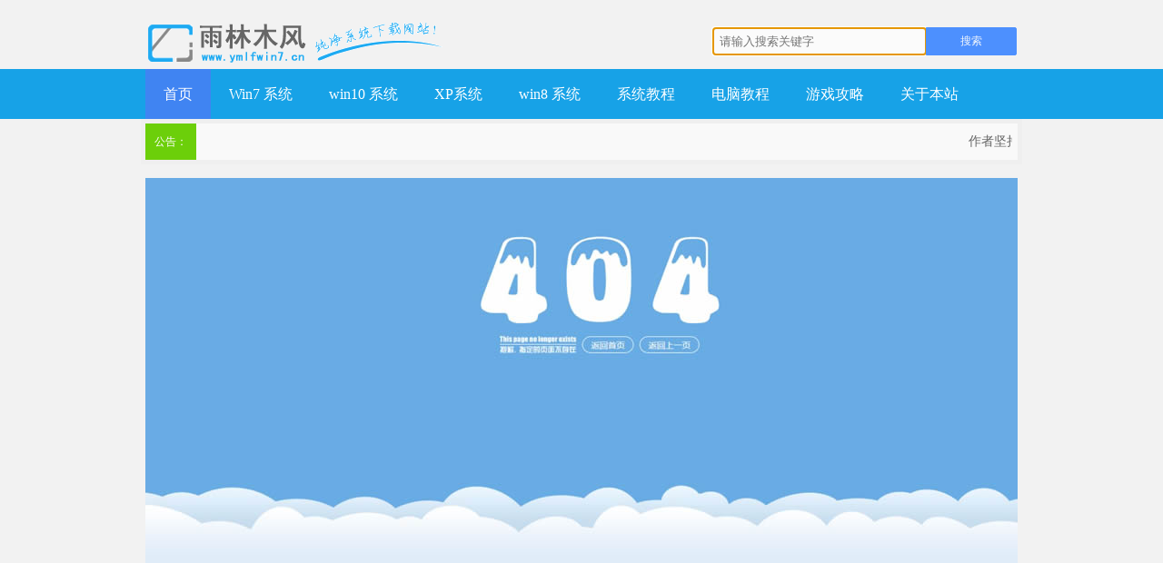

--- FILE ---
content_type: text/html
request_url: http://www.ymlfwin7.cn/xp72.html
body_size: 1694
content:
<!DOCTYPE html PUBLIC "-//W3C//DTD XHTML 1.0 Transitional//EN" "http://www.w3.org/TR/xhtml1/DTD/xhtml1-transitional.dtd">
<html xmlns="http://www.w3.org/1999/xhtml">
<head>
<meta http-equiv="Content-Type" content="text/html; charset=gb2312" />
<title>雨林木风xp系统下载_雨林木风win7系统下载_windows10系统下载win8下载|雨木林风win7系统</title>
<meta name="keywords" content="雨林木风xp系统下载,雨林木风win7系统下载,雨林木风windows10系统,雨林木风win8系统下载,xp系统下载,win10下载,windows7系统下载,ghost xp系统下载,windows10系统下载" />
<meta name="description" content="雨木林风win7系统系是国内最全的windows系统下载站，不仅提供最新最全的雨林木风xp系统下载,雨林木风win7系统下载,雨林木风win8系统下载,雨林木风Win8系统下载、纯净版xp系统下载、Ghost XP系统下载等经典系统下载！ " />

<link rel="alternate" media="only screen and(max-width: 640px)" href="http://m.ymlfwin7.cn/404.htm" />
<link rel="miphtml" href="http://m.ymlfwin7.cn/404.htm" />
<script type="text/javascript" src="/js/m.js"></script>

<link href="/skin/ecms011/css/style.css" rel="stylesheet" type="text/css" />
<script src="/skin/ecms011/js/jquery-1.10.2.min.js" type="text/javascript"></script>
<script src="/skin/ecms011/js/jquery.kinMaxShow-1.1.min.js" type="text/javascript"></script>
<script type="text/javascript">
$(function(){
	
$("#kinMaxShow").kinMaxShow({
		height:315,
		button:{
				showIndex:true,
				normal:{width:'18px',height:'18px',lineHeight:'18px',right:'16px',bottom:'6px',fontSize:'12px',opacity:0.8,background:"#03CCF6",border:"1px solid #03CCF6",color:"#ffffff",marginRight:'6px'},
				focus:{background:"#6CCF0A",border:"1px solid #6CCF0A",color:"#ffffff"}
			}			
	});


});


</script>
<style type="text/css">
/* 高度为焦点图高度 */

#kinMaxShow {
	visibility: hidden;
	width: 100%;
	height: 315px;
	overflow: hidden;
}
</style>
</head>
<body>
<div class="header">
<div class="logo">
<img src="/skin/ecms011/images/logo.png" alt="雨木林风win7系统" />
</div>
<div class="search_box">
<form onsubmit="return checkSearchForm()" action="/search.aspx" name="formsearch" method="get"  accept-charset="GBK" onsubmit="document.charset='GBK'; class="search_form" name="searchform" >
<input type="hidden" value="title" name="show" />

<input type="hidden" value="1" name="tempid" />

<input type="hidden" value="article" name="tbname" />

<label class="soicon"></label>
<input type="text" name="keyboard" class="sinput" placeholder="请输入搜索关键字" autofocus x-webkit-speech />
<input type="submit" value="搜索" class="sbtn" />
<input name="mid" value="1" type="hidden" />
<input name="dopost" value="search" type="hidden" />
</form>
</div>
</div>
<div class="menu">
<ul>
<li class="current"><a href="/">首页</a></li><!--/win7/index.html-->
<li class=""><a href="/win7xitong.html" >Win7 系统</a></li>
<li class=""><a href="/win10xitong.html" >win10 系统</a></li>
<li class=""><a href="/xpxitong.html" >XP系统</a></li>
<li class=""><a href="/win8xitong.html" >win8 系统</a></li>
<li class=""><a href="/xptech.html" >系统教程</a></li>
<li class=""><a href="/softtech/pcsoft.html" >电脑教程</a></li>

<li class=""><a href="/gametech/game.html" >游戏攻略</a></li>

<li class=""><a href="/about.html"  rel="nofollow">关于本站</a></li>
</ul>
</div>
<div class="gonggao"><span>公告：</span>
<marquee direction=left onmouseout=start(); onmouseover=stop(); scrollAmount=2 scrollDelay=15;>作者坚持纯净稳定为基础，不流氓，不锁主页，坚持纯天然，只做最纯净。所有安装截图客观真实，如与截图不符，请检查您使用的安装工具（安装器或U盘PE）。</marquee>
</div>

<div class="content banner">
<img src='/images/404.jpg' />
</div>